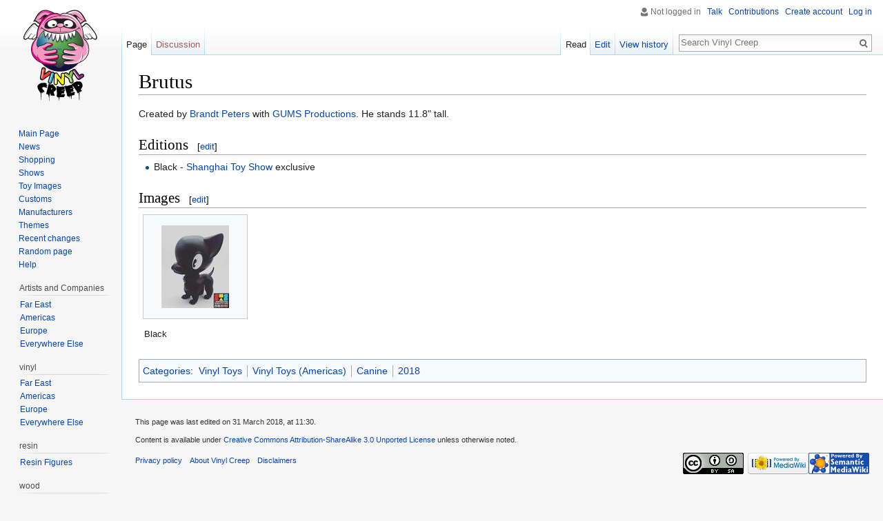

--- FILE ---
content_type: text/html; charset=UTF-8
request_url: https://vinyl-creep.net/wiki/Brutus
body_size: 5774
content:
<!DOCTYPE html>
<html class="client-nojs" lang="en" dir="ltr">
<head>
<meta charset="UTF-8"/>
<title>Brutus - Vinyl Creep</title>
<script>document.documentElement.className = document.documentElement.className.replace( /(^|\s)client-nojs(\s|$)/, "$1client-js$2" );</script>
<script>(window.RLQ=window.RLQ||[]).push(function(){mw.config.set({"wgCanonicalNamespace":"","wgCanonicalSpecialPageName":false,"wgNamespaceNumber":0,"wgPageName":"Brutus","wgTitle":"Brutus","wgCurRevisionId":101009,"wgRevisionId":101009,"wgArticleId":32080,"wgIsArticle":true,"wgIsRedirect":false,"wgAction":"view","wgUserName":null,"wgUserGroups":["*"],"wgCategories":["Vinyl Toys","Vinyl Toys (Americas)","Canine","2018"],"wgBreakFrames":false,"wgPageContentLanguage":"en","wgPageContentModel":"wikitext","wgSeparatorTransformTable":["",""],"wgDigitTransformTable":["",""],"wgDefaultDateFormat":"dmy","wgMonthNames":["","January","February","March","April","May","June","July","August","September","October","November","December"],"wgMonthNamesShort":["","Jan","Feb","Mar","Apr","May","Jun","Jul","Aug","Sep","Oct","Nov","Dec"],"wgRelevantPageName":"Brutus","wgRelevantArticleId":32080,"wgRequestId":"43f0e60f11b13bae11bee5f2","wgIsProbablyEditable":true,"wgRestrictionEdit":[],"wgRestrictionMove":[],"wgPageFormsAutocompleteValues":[],"wgPageFormsAutocompleteOnAllChars":false,"wgPageFormsFieldProperties":[],"wgPageFormsCargoFields":[],"wgPageFormsDependentFields":[],"wgPageFormsGridValues":[],"wgPageFormsGridParams":[],"wgPageFormsShowOnSelect":[],"wgPageFormsScriptPath":"/w/extensions/PageForms","edgValues":null,"wgPageFormsEDSettings":null,"wgCategoryTreePageCategoryOptions":"{\"mode\":0,\"hideprefix\":20,\"showcount\":true,\"namespaces\":false}"});mw.loader.state({"site.styles":"ready","noscript":"ready","user.styles":"ready","user":"ready","user.options":"loading","user.tokens":"loading","mediawiki.page.gallery.styles":"ready","ext.smw.style":"ready","ext.smw.tooltip.styles":"ready","mediawiki.legacy.shared":"ready","mediawiki.legacy.commonPrint":"ready","mediawiki.sectionAnchor":"ready","mediawiki.skinning.interface":"ready","skins.vector.styles":"ready"});mw.loader.implement("user.options@0j3lz3q",function($,jQuery,require,module){mw.user.options.set({"variant":"en"});});mw.loader.implement("user.tokens@1jifz71",function ( $, jQuery, require, module ) {
mw.user.tokens.set({"editToken":"+\\","patrolToken":"+\\","watchToken":"+\\","csrfToken":"+\\"});/*@nomin*/;

});mw.loader.load(["ext.smw.style","ext.smw.tooltips","mediawiki.action.view.postEdit","site","mediawiki.page.startup","mediawiki.user","mediawiki.hidpi","mediawiki.page.ready","mediawiki.searchSuggest","skins.vector.js"]);});</script>
<link rel="stylesheet" href="/w/load.php?debug=false&amp;lang=en&amp;modules=ext.smw.style%7Cext.smw.tooltip.styles&amp;only=styles&amp;skin=vector"/>
<link rel="stylesheet" href="/w/load.php?debug=false&amp;lang=en&amp;modules=mediawiki.legacy.commonPrint%2Cshared%7Cmediawiki.page.gallery.styles%7Cmediawiki.sectionAnchor%7Cmediawiki.skinning.interface%7Cskins.vector.styles&amp;only=styles&amp;skin=vector"/>
<script async="" src="/w/load.php?debug=false&amp;lang=en&amp;modules=startup&amp;only=scripts&amp;skin=vector"></script>
<meta name="ResourceLoaderDynamicStyles" content=""/>
<meta name="generator" content="MediaWiki 1.29.2"/>
<link rel="ExportRDF" type="application/rdf+xml" title="Brutus" href="/w/index.php?title=Special:ExportRDF/Brutus&amp;xmlmime=rdf"/>
<link rel="alternate" type="application/x-wiki" title="Edit" href="/w/index.php?title=Brutus&amp;action=edit"/>
<link rel="edit" title="Edit" href="/w/index.php?title=Brutus&amp;action=edit"/>
<link rel="shortcut icon" href="/favicon.ico"/>
<link rel="search" type="application/opensearchdescription+xml" href="/w/opensearch_desc.php" title="Vinyl Creep (en)"/>
<link rel="EditURI" type="application/rsd+xml" href="https://www.vinyl-creep.net/w/api.php?action=rsd"/>
<link rel="copyright" href="//creativecommons.org/licenses/by-sa/3.0/"/>
</head>
<body class="mediawiki ltr sitedir-ltr mw-hide-empty-elt ns-0 ns-subject page-Brutus rootpage-Brutus skin-vector action-view">		<div id="mw-page-base" class="noprint"></div>
		<div id="mw-head-base" class="noprint"></div>
		<div id="content" class="mw-body" role="main">
			<a id="top"></a>

						<div class="mw-indicators mw-body-content">
</div>
			<h1 id="firstHeading" class="firstHeading" lang="en">Brutus</h1>
									<div id="bodyContent" class="mw-body-content">
									<div id="siteSub">From Vinyl Creep</div>
								<div id="contentSub"></div>
												<div id="jump-to-nav" class="mw-jump">
					Jump to:					<a href="#mw-head">navigation</a>, 					<a href="#p-search">search</a>
				</div>
				<div id="mw-content-text" lang="en" dir="ltr" class="mw-content-ltr"><p>Created by <a href="/wiki/Brandt_Peters" title="Brandt Peters">Brandt Peters</a> with <a href="/wiki/GUMS_Productions" class="mw-redirect" title="GUMS Productions">GUMS Productions</a>. He stands 11.8" tall.
</p>
<h2><span class="mw-headline" id="Editions">Editions</span><span class="mw-editsection"><span class="mw-editsection-bracket">[</span><a href="/w/index.php?title=Brutus&amp;action=edit&amp;section=1" title="Edit section: Editions">edit</a><span class="mw-editsection-bracket">]</span></span></h2>
<ul><li>Black - <a href="/wiki/Shanghai_Toy_Show" title="Shanghai Toy Show">Shanghai Toy Show</a> exclusive</li></ul>
<h2><span class="mw-headline" id="Images">Images</span><span class="mw-editsection"><span class="mw-editsection-bracket">[</span><a href="/w/index.php?title=Brutus&amp;action=edit&amp;section=2" title="Edit section: Images">edit</a><span class="mw-editsection-bracket">]</span></span></h2>
<ul class="gallery mw-gallery-traditional">
		<li class="gallerybox" style="width: 155px"><div style="width: 155px">
			<div class="thumb" style="width: 150px;"><div style="margin:15px auto;"><a href="/wiki/File:Brutus-black.jpg" class="image"><img alt="" src="/w/images/thumb/2/21/Brutus-black.jpg/98px-Brutus-black.jpg" width="98" height="120" srcset="/w/images/thumb/2/21/Brutus-black.jpg/148px-Brutus-black.jpg 1.5x, /w/images/thumb/2/21/Brutus-black.jpg/197px-Brutus-black.jpg 2x" /></a></div></div>
			<div class="gallerytext">
<p>Black
</p>
			</div>
		</div></li>
</ul>

<!-- 
NewPP limit report
Cached time: 20251116211202
Cache expiry: 86400
Dynamic content: false
[SMW] In‐text annotation parser time: 0 seconds
CPU time usage: 0.024 seconds
Real time usage: 0.036 seconds
Preprocessor visited node count: 11/1000000
Preprocessor generated node count: 36/1000000
Post‐expand include size: 0/2097152 bytes
Template argument size: 0/2097152 bytes
Highest expansion depth: 2/40
Expensive parser function count: 0/100
-->
<!--
Transclusion expansion time report (%,ms,calls,template)
100.00%    0.000      1 -total
-->

<!-- Saved in parser cache with key mediawiki:pcache:idhash:32080-0!*!0!!en!*!* and timestamp 20251116211202 and revision id 101009
 -->
</div>					<div class="printfooter">
						Retrieved from "<a dir="ltr" href="https://www.vinyl-creep.net/w/index.php?title=Brutus&amp;oldid=101009">https://www.vinyl-creep.net/w/index.php?title=Brutus&amp;oldid=101009</a>"					</div>
				<div id="catlinks" class="catlinks" data-mw="interface"><div id="mw-normal-catlinks" class="mw-normal-catlinks"><a href="/wiki/Special:Categories" title="Special:Categories">Categories</a>: <ul><li><a href="/wiki/Category:Vinyl_Toys" title="Category:Vinyl Toys">Vinyl Toys</a></li><li><a href="/wiki/Category:Vinyl_Toys_(Americas)" title="Category:Vinyl Toys (Americas)">Vinyl Toys (Americas)</a></li><li><a href="/wiki/Category:Canine" title="Category:Canine">Canine</a></li><li><a href="/wiki/Category:2018" title="Category:2018">2018</a></li></ul></div></div>				<div class="visualClear"></div>
							</div>
		</div>
		<div id="mw-navigation">
			<h2>Navigation menu</h2>

			<div id="mw-head">
									<div id="p-personal" role="navigation" class="" aria-labelledby="p-personal-label">
						<h3 id="p-personal-label">Personal tools</h3>
						<ul>
							<li id="pt-anonuserpage">Not logged in</li><li id="pt-anontalk"><a href="/wiki/Special:MyTalk" title="Discussion about edits from this IP address [n]" accesskey="n">Talk</a></li><li id="pt-anoncontribs"><a href="/wiki/Special:MyContributions" title="A list of edits made from this IP address [y]" accesskey="y">Contributions</a></li><li id="pt-createaccount"><a href="/w/index.php?title=Special:CreateAccount&amp;returnto=Brutus" title="You are encouraged to create an account and log in; however, it is not mandatory">Create account</a></li><li id="pt-login"><a href="/w/index.php?title=Special:UserLogin&amp;returnto=Brutus" title="You are encouraged to log in; however, it is not mandatory [o]" accesskey="o">Log in</a></li>						</ul>
					</div>
									<div id="left-navigation">
										<div id="p-namespaces" role="navigation" class="vectorTabs" aria-labelledby="p-namespaces-label">
						<h3 id="p-namespaces-label">Namespaces</h3>
						<ul>
															<li  id="ca-nstab-main" class="selected"><span><a href="/wiki/Brutus"  title="View the content page [c]" accesskey="c">Page</a></span></li>
															<li  id="ca-talk" class="new"><span><a href="/w/index.php?title=Talk:Brutus&amp;action=edit&amp;redlink=1"  title="Discussion about the content page [t]" accesskey="t" rel="discussion">Discussion</a></span></li>
													</ul>
					</div>
										<div id="p-variants" role="navigation" class="vectorMenu emptyPortlet" aria-labelledby="p-variants-label">
												<h3 id="p-variants-label">
							<span>Variants</span><a href="#"></a>
						</h3>

						<div class="menu">
							<ul>
															</ul>
						</div>
					</div>
									</div>
				<div id="right-navigation">
										<div id="p-views" role="navigation" class="vectorTabs" aria-labelledby="p-views-label">
						<h3 id="p-views-label">Views</h3>
						<ul>
															<li id="ca-view" class="selected"><span><a href="/wiki/Brutus" >Read</a></span></li>
															<li id="ca-edit"><span><a href="/w/index.php?title=Brutus&amp;action=edit"  title="Edit this page [e]" accesskey="e">Edit</a></span></li>
															<li id="ca-history" class="collapsible"><span><a href="/w/index.php?title=Brutus&amp;action=history"  title="Past revisions of this page [h]" accesskey="h">View history</a></span></li>
													</ul>
					</div>
										<div id="p-cactions" role="navigation" class="vectorMenu emptyPortlet" aria-labelledby="p-cactions-label">
						<h3 id="p-cactions-label"><span>More</span><a href="#"></a></h3>

						<div class="menu">
							<ul>
															</ul>
						</div>
					</div>
										<div id="p-search" role="search">
						<h3>
							<label for="searchInput">Search</label>
						</h3>

						<form action="/w/index.php" id="searchform">
							<div id="simpleSearch">
							<input type="search" name="search" placeholder="Search Vinyl Creep" title="Search Vinyl Creep [f]" accesskey="f" id="searchInput"/><input type="hidden" value="Special:Search" name="title"/><input type="submit" name="fulltext" value="Search" title="Search the pages for this text" id="mw-searchButton" class="searchButton mw-fallbackSearchButton"/><input type="submit" name="go" value="Go" title="Go to a page with this exact name if it exists" id="searchButton" class="searchButton"/>							</div>
						</form>
					</div>
									</div>
			</div>
			<div id="mw-panel">
				<div id="p-logo" role="banner"><a class="mw-wiki-logo" href="/wiki/Main_Page"  title="Visit the main page"></a></div>
						<div class="portal" role="navigation" id='p-Navigation' aria-labelledby='p-Navigation-label'>
			<h3 id='p-Navigation-label'>Navigation</h3>

			<div class="body">
									<ul>
						<li id="n-mainpage"><a href="/wiki/Main_Page" title="Visit the main page [z]" accesskey="z">Main Page</a></li><li id="n-News"><a href="/wiki/News">News</a></li><li id="n-Shopping"><a href="/wiki/Category:Stores">Shopping</a></li><li id="n-Shows"><a href="/wiki/Category:Shows">Shows</a></li><li id="n-Toy-Images"><a href="/wiki/Category:Images">Toy Images</a></li><li id="n-Customs"><a href="/wiki/Category:Customs">Customs</a></li><li id="n-Manufacturers"><a href="/wiki/Category:Manufacturers">Manufacturers</a></li><li id="n-Themes"><a href="/wiki/Category:Themes">Themes</a></li><li id="n-recentchanges"><a href="/wiki/Special:RecentChanges" title="A list of recent changes in the wiki [r]" accesskey="r">Recent changes</a></li><li id="n-randompage"><a href="/wiki/Special:Random" title="Load a random page [x]" accesskey="x">Random page</a></li><li id="n-help"><a href="/wiki/How_to_Edit" title="The place to find out">Help</a></li>					</ul>
							</div>
		</div>
			<div class="portal" role="navigation" id='p-Artists_and_Companies' aria-labelledby='p-Artists_and_Companies-label'>
			<h3 id='p-Artists_and_Companies-label'>Artists and Companies</h3>

			<div class="body">
									<ul>
						<li id="n-Far-East"><a href="/wiki/Category:Artists_(Far_East)">Far East</a></li><li id="n-Americas"><a href="/wiki/Category:Artists_(Americas)">Americas</a></li><li id="n-Europe"><a href="/wiki/Category:Artists_(Europe)">Europe</a></li><li id="n-Everywhere-Else"><a href="/wiki/Category:Artists_(Other)">Everywhere Else</a></li>					</ul>
							</div>
		</div>
			<div class="portal" role="navigation" id='p-vinyl' aria-labelledby='p-vinyl-label'>
			<h3 id='p-vinyl-label'>vinyl</h3>

			<div class="body">
									<ul>
						<li id="n-Far-East"><a href="/wiki/Category:Vinyl_Toys_(Far_East)">Far East</a></li><li id="n-Americas"><a href="/wiki/Category:Vinyl_Toys_(Americas)">Americas</a></li><li id="n-Europe"><a href="/wiki/Category:Vinyl_Toys_(Europe)">Europe</a></li><li id="n-Everywhere-Else"><a href="/wiki/Category:Vinyl_Toys_(Other)">Everywhere Else</a></li>					</ul>
							</div>
		</div>
			<div class="portal" role="navigation" id='p-resin' aria-labelledby='p-resin-label'>
			<h3 id='p-resin-label'>resin</h3>

			<div class="body">
									<ul>
						<li id="n-Resin-Figures"><a href="/wiki/Category:Resin">Resin Figures</a></li>					</ul>
							</div>
		</div>
			<div class="portal" role="navigation" id='p-wood' aria-labelledby='p-wood-label'>
			<h3 id='p-wood-label'>wood</h3>

			<div class="body">
									<ul>
						<li id="n-Wood-Figures"><a href="/wiki/Category:Wood">Wood Figures</a></li>					</ul>
							</div>
		</div>
			<div class="portal" role="navigation" id='p-plush' aria-labelledby='p-plush-label'>
			<h3 id='p-plush-label'>plush</h3>

			<div class="body">
									<ul>
						<li id="n-Far-East"><a href="/wiki/Category:Plush_(Far_East)">Far East</a></li><li id="n-Americas"><a href="/wiki/Category:Plush_(Americas)">Americas</a></li><li id="n-Europe"><a href="/wiki/Category:Plush_(Europe)">Europe</a></li><li id="n-Everywhere-Else"><a href="/wiki/Category:Plush_(Other)">Everywhere Else</a></li>					</ul>
							</div>
		</div>
			<div class="portal" role="navigation" id='p-tb' aria-labelledby='p-tb-label'>
			<h3 id='p-tb-label'>Tools</h3>

			<div class="body">
									<ul>
						<li id="t-whatlinkshere"><a href="/wiki/Special:WhatLinksHere/Brutus" title="A list of all wiki pages that link here [j]" accesskey="j">What links here</a></li><li id="t-recentchangeslinked"><a href="/wiki/Special:RecentChangesLinked/Brutus" rel="nofollow" title="Recent changes in pages linked from this page [k]" accesskey="k">Related changes</a></li><li id="t-specialpages"><a href="/wiki/Special:SpecialPages" title="A list of all special pages [q]" accesskey="q">Special pages</a></li><li id="t-print"><a href="/w/index.php?title=Brutus&amp;printable=yes" rel="alternate" title="Printable version of this page [p]" accesskey="p">Printable version</a></li><li id="t-permalink"><a href="/w/index.php?title=Brutus&amp;oldid=101009" title="Permanent link to this revision of the page">Permanent link</a></li><li id="t-info"><a href="/w/index.php?title=Brutus&amp;action=info" title="More information about this page">Page information</a></li><li id="t-smwbrowselink"><a href="/wiki/Special:Browse/:Brutus" rel="smw-browse">Browse properties</a></li>					</ul>
							</div>
		</div>
				</div>
		</div>
		<div id="footer" role="contentinfo">
							<ul id="footer-info">
											<li id="footer-info-lastmod"> This page was last edited on 31 March 2018, at 11:30.</li>
											<li id="footer-info-copyright">Content is available under <a class="external" rel="nofollow" href="//creativecommons.org/licenses/by-sa/3.0/">Creative Commons Attribution-ShareAlike 3.0 Unported License</a> unless otherwise noted.</li>
									</ul>
							<ul id="footer-places">
											<li id="footer-places-privacy"><a href="/wiki/Vinyl_Creep:Privacy_policy" title="Vinyl Creep:Privacy policy">Privacy policy</a></li>
											<li id="footer-places-about"><a href="/wiki/Vinyl_Creep:About" title="Vinyl Creep:About">About Vinyl Creep</a></li>
											<li id="footer-places-disclaimer"><a href="/wiki/Vinyl_Creep:General_disclaimer" title="Vinyl Creep:General disclaimer">Disclaimers</a></li>
									</ul>
										<ul id="footer-icons" class="noprint">
											<li id="footer-copyrightico">
							<a href="//creativecommons.org/licenses/by-sa/3.0/"><img src="//i.creativecommons.org/l/by-sa/3.0/88x31.png" alt="Creative Commons Attribution-ShareAlike 3.0 Unported License" width="88" height="31"/></a>						</li>
											<li id="footer-poweredbyico">
							<a href="//www.mediawiki.org/"><img src="/w/resources/assets/poweredby_mediawiki_88x31.png" alt="Powered by MediaWiki" srcset="/w/resources/assets/poweredby_mediawiki_132x47.png 1.5x, /w/resources/assets/poweredby_mediawiki_176x62.png 2x" width="88" height="31"/></a><a href="https://www.semantic-mediawiki.org/wiki/Semantic_MediaWiki"><img src="/w/extensions/SemanticMediaWiki/includes/../res/images/smw_button.png" alt="Powered by Semantic MediaWiki" width="88" height="31"/></a>						</li>
									</ul>
						<div style="clear:both"></div>
		</div>
		<script>(window.RLQ=window.RLQ||[]).push(function(){mw.config.set({"wgPageParseReport":{"smw":{"limitreport-intext-parsertime":0},"limitreport":{"cputime":"0.024","walltime":"0.036","ppvisitednodes":{"value":11,"limit":1000000},"ppgeneratednodes":{"value":36,"limit":1000000},"postexpandincludesize":{"value":0,"limit":2097152},"templateargumentsize":{"value":0,"limit":2097152},"expansiondepth":{"value":2,"limit":40},"expensivefunctioncount":{"value":0,"limit":100},"timingprofile":["100.00%    0.000      1 -total"]},"cachereport":{"timestamp":"20251116211202","ttl":86400,"transientcontent":false}}});});</script><script>
  (function(i,s,o,g,r,a,m){i['GoogleAnalyticsObject']=r;i[r]=i[r]||function(){
  (i[r].q=i[r].q||[]).push(arguments)},i[r].l=1*new Date();a=s.createElement(o),
  m=s.getElementsByTagName(o)[0];a.async=1;a.src=g;m.parentNode.insertBefore(a,m)
  })(window,document,'script','//www.google-analytics.com/analytics.js','ga');

  ga('create', 'UA-106948114-1', 'auto');
  ga('set', 'anonymizeIp', true);
  ga('send', 'pageview');

</script>
<script>(window.RLQ=window.RLQ||[]).push(function(){mw.config.set({"wgBackendResponseTime":179});});</script>
	<script defer src="https://static.cloudflareinsights.com/beacon.min.js/vcd15cbe7772f49c399c6a5babf22c1241717689176015" integrity="sha512-ZpsOmlRQV6y907TI0dKBHq9Md29nnaEIPlkf84rnaERnq6zvWvPUqr2ft8M1aS28oN72PdrCzSjY4U6VaAw1EQ==" data-cf-beacon='{"version":"2024.11.0","token":"8fef8e3482ea446487cdb39257a320a8","r":1,"server_timing":{"name":{"cfCacheStatus":true,"cfEdge":true,"cfExtPri":true,"cfL4":true,"cfOrigin":true,"cfSpeedBrain":true},"location_startswith":null}}' crossorigin="anonymous"></script>
</body>
<!-- Cached 20251116211202 -->
</html>
